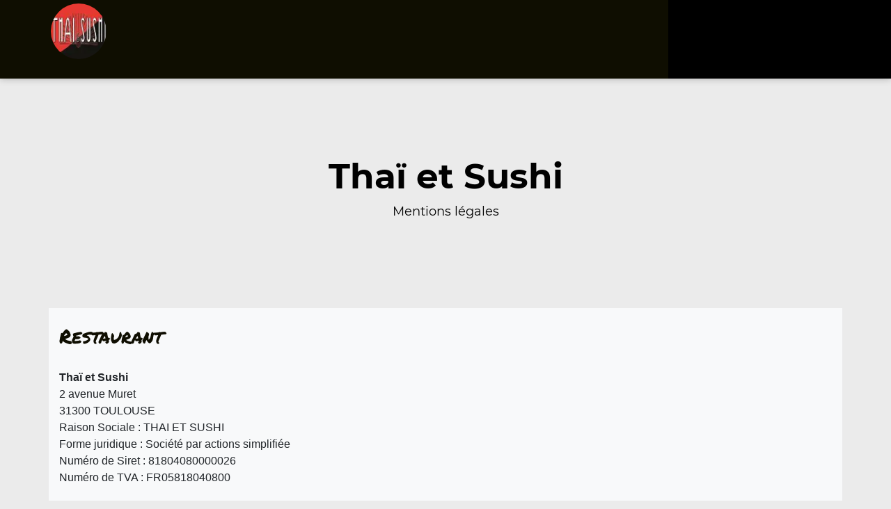

--- FILE ---
content_type: text/html; charset=UTF-8
request_url: https://thaietsushi-toulouse.fr/mentions-legales.html
body_size: 3831
content:

<!DOCTYPE html PUBLIC "-//W3C//DTD XHTML 1.0 Transitional//EN" "https://www.w3.org/TR/xhtml1/DTD/xhtml1-transitional.dtd">
<html lang="fr">
    <head>
        <meta charset="utf-8">

        <meta name="viewport" content="width=device-width, initial-scale=1, shrink-to-fit=no">
        <meta name="author" content="Restomalin">

        <title>Thaï et Sushi - Les mentions légales</title>
        <meta name="description" content="Les mentions légales de Thaï et Sushi" />
        <meta name="robots" content="index,follow" />

        <link rel="icon" type="image/gif" href="/img/favicon-RM.gif" sizes="32x32" >
        <link rel="icon" type="image/gif" href="/img/favicon-RM.gif" sizes="16x16" >

        <link rel="preload" crossorigin href="/fonts/montserrat-v12-latin-600.woff2" as="font">
        <link rel="preload" crossorigin href="/fonts/montserrat-v12-latin-700.woff2" as="font">
        <link rel="preload" crossorigin href="/fonts/permanent-marker-v7-latin-regular.woff2" as="font">
        <link rel="preload" crossorigin href="/fonts/montserrat-v12-latin-regular.woff2" as="font">

        <link type='text/css' rel='preload stylesheet' href='/css/min_index_vit_v3.css?09062025105814' as='style' />
<link type="text/css" rel="preload stylesheet" href="/site_v3/css/style_carte_vit.php?18012026055855" as="style">    </head>

    <body >

        <!-- Navigation -->
        <nav class="navbar-expand-md navbar-dark fixed-top">
            <div class="row">
                <div class="col-md-9 col-sm-9">
                    <div class="row">
                        <div class="col-md-1">&nbsp;</div>
                        <div class="col-md-4">
                            <a href="https://thaietsushi-toulouse.fr/"><img src="https://restomalin.com/css/images/logos/6976.webp" width="90" height="90" class="logo" alt="Thaï et Sushi Toulouse" title="Thaï et Sushi Toulouse"></a>
                        </div>
                        <div class="col-md-7"></div>
                    </div>
                </div>
                <div class="col-md-3 col-sm-3 login">
                    <div class="menu">
                        <div></div>
                    </div>
                </div>
            </div>
        </nav>

        <!-- Panier -->
        <div id="cart" class="col-md-3"></div>

        <header class="text-center">
            <div>
                <h1>
                    Thaï et Sushi                    <span>Mentions légales</span>
                </h1>
            </div>
        </header>

        
        <main id="main" class="container">
            <section class="row" id="container">
                <div class="col-md-12 order-md-12 bg-light">

                    <!-- Mentions légales de la vitrine -->
                    <div class="row">
                        <div class="col-md-12 order-md-12">
                            <h3>Restaurant</h3>
                            <p style="margin-bottom:20px;">
                                <b>Thaï et Sushi</b><br />
                                2 avenue Muret<br>31300 TOULOUSE<br />
                                Raison Sociale : THAI ET SUSHI<br />
Forme juridique : Société par actions simplifiée<br />
Numéro de Siret : 81804080000026<br />
Numéro de TVA : FR05818040800<br />
                            </p>
                        </div>
                    </div>

                    <!-- Editeur -->
                    <div class="row">
                        <div class="col-md-12 order-md-12">
                            <h3>Editeur</h3>
                            <p style="margin-bottom:20px;">
                                <b><a href="https://restomalin.com/" class="lien_simple" target="_blank" title="Spécialiste de la livraison de repas à domicile">Restomalin</a></b><br />
                                17 rue de l'école<br />
                                67520 Kirchheim - France<br /><br />

                                Siret : 527 909 758 00015<br />
                                Forme juridique : SARL au capital de 4000€<br /><br />

                                <!--Directeur de la publication : Olivier FREYMANN<br /><br />-->

                                Adresse email de contact : <a href="/cdn-cgi/l/email-protection" class="__cf_email__" data-cfemail="d7b4b8b9a3b6b4a397a5b2a4a3b8bab6bbbeb9f9b4b8ba">[email&#160;protected]</a><br />
                                Numéro de téléphone : 09 72 377 666 (numéro non surtaxé)
                            </p>
                        </div>
                    </div>

                    <!-- Hébergeur -->
                    <div class="row">
                        <div class="col-md-12 order-md-12">
                            <h3>Hébergeur</h3>
                            <p style="margin-bottom:20px;">
                                <b>OVH</b><br />
                                2 rue Kellermann<br />
                                59100 Roubaix - France
                            </p>
                        </div>
                    </div>

                    <!-- Concepteur -->
                    <div class="row">
                        <div class="col-md-12 order-md-12">
                            <h3>Concepteur</h3>
                            <p style="margin-bottom:20px;">
                                <b><a href="https://restomalin.com/" class="lien_simple" target="_blank" title="Livraison de repas a domicile">Restomalin</a></b><br />
                                17 rue de l'école<br />
                                67520 Kirchheim - France
                            </p>
                        </div>
                    </div>
                </div>
            </section>
        </main>

        
<footer>
    <div class="row">
        <div class="col-md-1 col-xl-2"></div>

        <!-- Informations sur le restaurant -->
        <div class="col-md-2 col-lg-3 col-xl-2 text-center">
            <img src="https://restomalin.com/css/images/logos/6976.webp" alt="Thaï et Sushi" width="100" height="100">
            <p></p>
            <p class="text-center">
                <a href="https://thaietsushi-toulouse.fr/mentions-legales.html" target="_blank" class="lien_simple_couleur" title="Les mentions légales de Thaï et Sushi">Mentions légales</a>
            </p>

            <!-- Réseaux sociaux -->
            <p class="text-center">
                                    <a href=" https://www.facebook.com/ThaiSushis" target="_blank" class="social" title="Facebook"><i class="fab fa-facebook"></i></a>&nbsp;
                                </p>
        </div>

        <div class='col-md-4 col-lg-6 col-xl-4'>&nbsp;</div>

        <!-- Choix de paiement & Livraison -->
        <div class="col-md-3 col-lg-3 col-xl-2">
            <div class="paiement">
                <span class="style_h3">Le choix du paiement</span>
                <p>Paiement en ligne ou à la livraison. Réglez par paiement sécurisé, cb, ticket restaurant, espèces.<br>(pour plus de détails, consultez les infos)</p>
            </div>

                            <div class="livraison">
                    <span class="style_h3"><a href="https://thaietsushi-toulouse.fr/a-emporter/toulouse-croix-de-pierre/321/6976/" class="lien_simple_couleur">Plats à emporter</a></span>
                    <p>Vous avez trop faim? Passez chercher directement vos commandes chez nous!</p>
                </div>
                
        </div>
        <div class="col-md-1 col-xl-2"></div>
    </div>
</footer>
<span class="type_lien gototop"></span>
<!-- Pop'up d'expiration de session -->
    <div id="session_expire" class="popup">
        <form id="form_session_expire" class="content-popup" action="#" method="post">
            <span class="type_lien close"></span>
            <input type="hidden" name="page_expiree" id="page_expiree" value="1">

            <div class="container-popup">
                <div class="row">
                    <div class="col-md-12">
                        <div class="warning">
                            <h2 style="color:#CC3300;">Attention</h2>
                            <p class="rouge">
                                Votre session a expiré...
                                <button class="btn-erreur btn-erreur-alt rafraichir_page">Rafraîchir ma page</button>
                            </p>
                        </div>
                    </div>
                </div>
            </div>
        </form>
    </div>

<!-- Pop'up connexion -->
    <div id="login" class="popup">
        <form id="form_login" class="content-popup" action="#" method="post">
            <div class="col-12 text-center"><img src="/site_v3/img/loader.gif" width="100" height="100" alt="En cours de traitement..."></div>
        </form>
    </div>

<!-- Pop'up d'accès rapide au panier -->
    <div id="div_acces_panier" class="popup">
        <form id="form_acces_panier" class="content-popup" action="#" method="post">
            <span class="type_lien close"></span>
            <div class="container-popup">
                <div class="col-12 text-center"><img src="/site_v3/img/loader.gif" width="100" height="100" alt="En cours de traitement..."></div>
            </div>
        </form>
    </div>

<!-- Pop'up Inscription / Modif de profil -->
    <div id="div_inscription" class="popup">
        <form id="form_inscription" class="content-popup" action="#" method="post">
            <input type="hidden" name="version" value="v3" />
            <div id="div_inscription_contenu"></div>
        </form>
    </div>

<!-- Pop'up Validation de commande -->
    <div id="div_validation_commande" class="popup">
		<form id="form_validation" class="content-popup" action="#" method="post">
			<span class="type_lien close"></span>
			<div id="div_validation_commande_contenu"></div>
		</form>
    </div>
    
<!-- Pop'up Demande de rappel -->
    <div id="div_demande_rappel" class="popup">
		<form id="form_demande_rappel" class="content-popup" method="post" action="#">
			<span class="type_lien close"></span>
			<div class="container-popup">
                <div class="col-12 text-center"><img src="/site_v3/img/loader.gif" width="100" height="100" alt="En cours de traitement..."></div>
			</div>
		</form>
    </div>
    
<!-- Pop'up Suivi de commande -->
    <div id="div_suivi_commande" class="popup">
		<form id="form_suivi_commande" class="content-popup" action="#" method="post">
			<span class="type_lien close"></span>
			<div id="div_suivi_commande_contenu"></div>
		</form>
    </div>
    
<!-- Pop'up Historique des commandes -->
    <div id="div_historique_commande" class="popup">
		<form id="form_historique_commande" class="content-popup" action="#" method="post">
			<span class="type_lien close"></span>
			<div id="div_historique_commande_contenu"></div>
		</form>
    </div>

<!-- Pop'up "Pourquoi je suis sur le mauvais quartier?" -->
    <div id="div_pourquoi" class="popup">
		<form id="form_pourquoi" class="content-popup" action="#" method="post">
			<span class="type_lien close"></span>
			<div id="div_pourquoi_contenu"></div>
		</form>
    </div>

<!-- Pop'up "Auto-complétion" -->
    <div id="div_completion" class="popup">
        <form id="form_completion" class="content-popup" action="#" method="post">
            <span class="type_lien close"></span>
            <div id="div_completion_contenu"></div>
        </form>
    </div>

<!-- Pop'up de mode de fonctionnement unique -->
    <div id="div_fonctionnement_unique" class="popup">
        <form id="form_fonctionnement_unique" class="content-popup" action="#" method="post">
            <span class="type_lien close"></span>
            <div id="div_fonctionnement_unique_contenu"></div>
        </form>
    </div>

    <!-- Pop'up Promos & menus -->
    <div id="div_promos_menus" class="popup">
        <form id="form_promos_menus" class="content-popup" action="#" method="post">
            <div id="div_promos_menus_contenu"></div>
        </form>
    </div><!-- Pop'up suppléments produit -->
    <div id="addtocart" class="popup"></div>

<!-- Pop'up choix formule -->
    <div id="formulachoice" class="popup">
        <form class="content-popup">
            <input type="hidden" name="mon_action" id="mon_action_menu" value="" />
            <input type="hidden" name="num_menu" id="num_menu" value="" />
            <input type="hidden" name="num_article" id="num_article" value="" />
            <input type="hidden" name="current_order" id="current_order" value="1" />
            <input type="hidden" name="qty" id="qty" value="1" />
            <input type="hidden" name="offert" id="offert" value="0" />
            <input type="hidden" name="impose" id="impose" value="-1" />

            <span class="type_lien close"></span>
            <div id="div_etape_menu" class="container-popup"></div>
            <div id="div_etape_menu_detail" class="container-popup wait"></div>
        </form>
    </div>

<!-- Pop'up avis -->
    <div id="avis" class="popup">
        <form class="content-popup">
            <span class="type_lien close"></span>
            <div class="row liste">
                <div class="col-12 text-center"><img src="/site_v3/img/loader.gif" width="100" height="100" alt="En cours de traitement..."></div>
            </div>
        </form>
    </div>

<!-- Pop'up ajout d'avis -->
    <div id="avis_ajout" class="popup">
        <form id="form_ajout_avis" class="content-popup">
            <input type="hidden" name="cle" value="">

            <span class="type_lien close"></span>
            <div class="row">
                <div class="col-12 text-center"><img src="/site_v3/img/loader.gif" width="100" height="100" alt="En cours de traitement..."></div>
            </div>
        </form>
    </div>

<!-- Pop'up infos pratiques -->
    <div id="info_pratique" class="popup">
		<form class="content-popup">
			<span class="type_lien close"></span>
			<div class="row liste">
                <div class="col-12 text-center"><img src="/site_v3/img/loader.gif" width="100" height="100" alt="En cours de traitement..."></div>
			</div>
		</form>
    </div>
    
<!-- Pop'up de communication après paiement en ligne -->
	<div id="div_communication_paiement" class="popup"></div>

<!-- Pop'up de changement de quartier -->
    <div id="changement_quartier" class="popup">
        <form class="content-popup">
            <span class="type_lien close"></span>
            <div class="row liste">
                <div class="col-12 text-center"><img src="/site_v3/img/loader.gif" width="100" height="100" alt="En cours de traitement..."></div>
            </div>
        </form>
    </div>

<!-- Pop'up allergènes -->
    <div id="allergene" class="popup">
        <form class="content-popup">
            <span class="type_lien close"></span>
            <div class="row liste">
                <div class="col-12 text-center"><img src="/site_v3/img/loader.gif" width="100" height="100" alt="En cours de traitement..."></div>
            </div>
        </form>
    </div>

<!-- Pop'up d'explication d'un mode L incompatible -->
    <div id="div_expliquer_l_incompatible" class="popup">
        <form class="content-popup">
            <span class="type_lien close"></span>
            <div id="div_expliquer_l_incompatible_contenu">
                <div class="col-12 text-center"><img src="/site_v3/img/loader.gif" width="100" height="100" alt="En cours de traitement..."></div>
            </div>
        </form>
    </div>

<!-- Pop'up d'explication d'un mode AE incompatible -->
    <div id="div_expliquer_ae_incompatible" class="popup">
        <form class="content-popup">
            <span class="type_lien close"></span>
            <div id="div_expliquer_ae_incompatible_contenu">
                <div class="col-12 text-center"><img src="/site_v3/img/loader.gif" width="100" height="100" alt="En cours de traitement..."></div>
            </div>
        </form>
    </div>
<script data-cfasync="false" src="/cdn-cgi/scripts/5c5dd728/cloudflare-static/email-decode.min.js"></script><script type='text/javascript' rel='preload' src='/js/min_index_vit_v3.js?09062025105814'></script>
            <script>
                function afficher_chat() {
                    window.chatwootSettings =       {
                        hideMessageBubble:      false,
                        position:               "right", // This can be left or right
                        locale:                 "fr", // Language to be set
                        type:                   "expanded_bubble", // [standard, expanded_bubble]
                        launcherTitle:          "Aide",
                        darkMode:               "auto", // [light, auto]
                    };
                    (function(d,t) {
                        let BASE_URL =              "https://app.chatwoot.com";
                        let g =                     d.createElement(t),s=d.getElementsByTagName(t)[0];
                        g.src =                     BASE_URL+"/packs/js/sdk.js";
                        g.defer =                   true;
                        g.async =                   true;
                        s.parentNode.insertBefore(g,s);
                        g.onload =                  function(){
                            window.chatwootSDK.run({
                                websiteToken:   'DZa4zvFsD6UhSGYQMsziU23h',
                                baseUrl:        BASE_URL
                            })
                        }
                    })( document, "script" );
                }
                setTimeout( afficher_chat, 2500 );
            </script>
                <script defer src="https://static.cloudflareinsights.com/beacon.min.js/vcd15cbe7772f49c399c6a5babf22c1241717689176015" integrity="sha512-ZpsOmlRQV6y907TI0dKBHq9Md29nnaEIPlkf84rnaERnq6zvWvPUqr2ft8M1aS28oN72PdrCzSjY4U6VaAw1EQ==" data-cf-beacon='{"version":"2024.11.0","token":"8b6d066509c9461ca4f57d764c8c8532","r":1,"server_timing":{"name":{"cfCacheStatus":true,"cfEdge":true,"cfExtPri":true,"cfL4":true,"cfOrigin":true,"cfSpeedBrain":true},"location_startswith":null}}' crossorigin="anonymous"></script>
</body>
</html>


--- FILE ---
content_type: text/css; charset: UTF-8;charset=UTF-8
request_url: https://thaietsushi-toulouse.fr/site_v3/css/style_carte_vit.php?18012026055855
body_size: -6
content:
:root{
    --couleur_principale:#0f0e01;
    --couleur_secondaire:#fa172e;
    --couleur_principale_bis:#0f0e01;
    --couleur_secondaire_bis:#fa172e;
}

.rating.note-globale .star:nth-child(-n+1) .star-1, .rating.note-globale .star:nth-child(-n+2) .star-2,
.rating.note-globale .star:nth-child(-n+3) .star-3, .rating.note-globale .star:nth-child(-n+4) .star-4,
.rating.note-globale .star:nth-child(-n+5) .star-5, .rating.note-globale .star:nth-child(-n+0) .star-moy,
.rating.note-globale .star:nth-child(-n+1) .star-1:before, .rating.note-globale .star:nth-child(-n+2) .star-2:before,
.rating.note-globale .star:nth-child(-n+3) .star-3:before, .rating.note-globale .star:nth-child(-n+4) .star-4:before,
.rating.note-globale .star:nth-child(-n+5) .star-5:before, .rating.note-globale .star:nth-child(-n+0) .star-moy:before,
.rating.note-globale .star:nth-child(-n+1) .star-1:after,  .rating.note-globale .star:nth-child(-n+2) .star-2:after,
.rating.note-globale .star:nth-child(-n+3) .star-3:after,  .rating.note-globale .star:nth-child(-n+4) .star-4:after,
.rating.note-globale .star:nth-child(-n+5) .star-5:after, .rating.note-globale .star:nth-child(-n+0) .star-moy:after {
    border-bottom-color:#d9242e;
    margin-right:5px;
}

